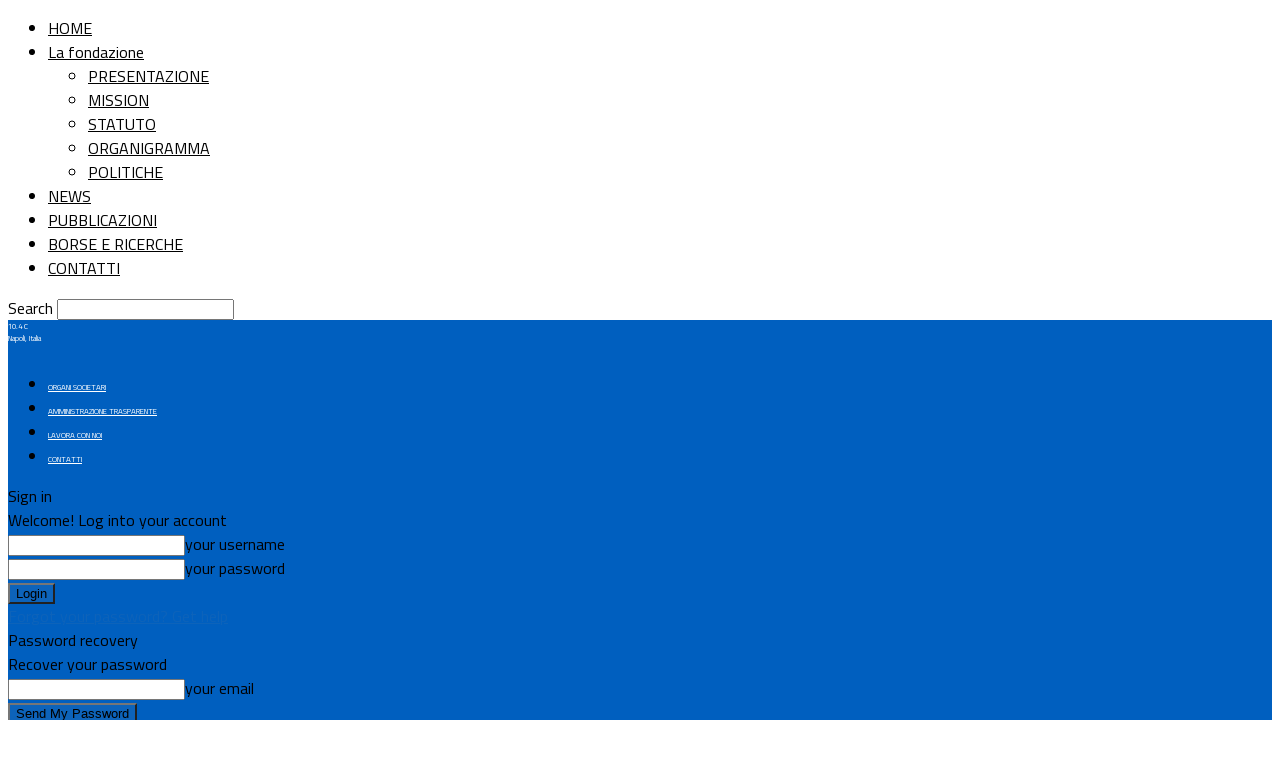

--- FILE ---
content_type: text/html; charset=UTF-8
request_url: https://www.ifelcampania.it/tag/raccomandazione-covid/
body_size: 80406
content:
<!doctype html >
<!--[if IE 8]>    <html class="ie8" lang="it-IT"> <![endif]-->
<!--[if IE 9]>    <html class="ie9" lang="it-IT"> <![endif]-->
<!--[if gt IE 8]><!--> <html lang="it-IT"> <!--<![endif]-->
<head>
    <title>Raccomandazione-Covid | IFEL Campania</title>
    <meta charset="UTF-8" />
    <meta name="viewport" content="width=device-width, initial-scale=1.0">
    <link rel="pingback" href="https://www.ifelcampania.it/xmlrpc.php" />
    <link rel='dns-prefetch' href='//fonts.googleapis.com' />
<link rel='dns-prefetch' href='//s.w.org' />
<link rel="alternate" type="application/rss+xml" title="IFEL Campania &raquo; Feed" href="https://www.ifelcampania.it/feed/" />
<link rel="alternate" type="application/rss+xml" title="IFEL Campania &raquo; Feed dei commenti" href="https://www.ifelcampania.it/comments/feed/" />
<link rel="alternate" type="application/rss+xml" title="IFEL Campania &raquo; Raccomandazione-Covid Feed del tag" href="https://www.ifelcampania.it/tag/raccomandazione-covid/feed/" />
		<script type="text/javascript">
			window._wpemojiSettings = {"baseUrl":"https:\/\/s.w.org\/images\/core\/emoji\/11.2.0\/72x72\/","ext":".png","svgUrl":"https:\/\/s.w.org\/images\/core\/emoji\/11.2.0\/svg\/","svgExt":".svg","source":{"concatemoji":"https:\/\/www.ifelcampania.it\/wp-includes\/js\/wp-emoji-release.min.js?ver=5.1.19"}};
			!function(e,a,t){var n,r,o,i=a.createElement("canvas"),p=i.getContext&&i.getContext("2d");function s(e,t){var a=String.fromCharCode;p.clearRect(0,0,i.width,i.height),p.fillText(a.apply(this,e),0,0);e=i.toDataURL();return p.clearRect(0,0,i.width,i.height),p.fillText(a.apply(this,t),0,0),e===i.toDataURL()}function c(e){var t=a.createElement("script");t.src=e,t.defer=t.type="text/javascript",a.getElementsByTagName("head")[0].appendChild(t)}for(o=Array("flag","emoji"),t.supports={everything:!0,everythingExceptFlag:!0},r=0;r<o.length;r++)t.supports[o[r]]=function(e){if(!p||!p.fillText)return!1;switch(p.textBaseline="top",p.font="600 32px Arial",e){case"flag":return s([55356,56826,55356,56819],[55356,56826,8203,55356,56819])?!1:!s([55356,57332,56128,56423,56128,56418,56128,56421,56128,56430,56128,56423,56128,56447],[55356,57332,8203,56128,56423,8203,56128,56418,8203,56128,56421,8203,56128,56430,8203,56128,56423,8203,56128,56447]);case"emoji":return!s([55358,56760,9792,65039],[55358,56760,8203,9792,65039])}return!1}(o[r]),t.supports.everything=t.supports.everything&&t.supports[o[r]],"flag"!==o[r]&&(t.supports.everythingExceptFlag=t.supports.everythingExceptFlag&&t.supports[o[r]]);t.supports.everythingExceptFlag=t.supports.everythingExceptFlag&&!t.supports.flag,t.DOMReady=!1,t.readyCallback=function(){t.DOMReady=!0},t.supports.everything||(n=function(){t.readyCallback()},a.addEventListener?(a.addEventListener("DOMContentLoaded",n,!1),e.addEventListener("load",n,!1)):(e.attachEvent("onload",n),a.attachEvent("onreadystatechange",function(){"complete"===a.readyState&&t.readyCallback()})),(n=t.source||{}).concatemoji?c(n.concatemoji):n.wpemoji&&n.twemoji&&(c(n.twemoji),c(n.wpemoji)))}(window,document,window._wpemojiSettings);
		</script>
		<style type="text/css">
img.wp-smiley,
img.emoji {
	display: inline !important;
	border: none !important;
	box-shadow: none !important;
	height: 1em !important;
	width: 1em !important;
	margin: 0 .07em !important;
	vertical-align: -0.1em !important;
	background: none !important;
	padding: 0 !important;
}
</style>
	<link rel='stylesheet' id='wp-block-library-css'  href='https://www.ifelcampania.it/wp-includes/css/dist/block-library/style.min.css?ver=5.1.19' type='text/css' media='all' />
<link rel='stylesheet' id='wptg-styles-css'  href='https://www.ifelcampania.it/wp-content/plugins/table-generator/css/style.css?ver=1.2' type='text/css' media='all' />
<link rel='stylesheet' id='google_font_open_sans-css'  href='https://fonts.googleapis.com/css?family=Open+Sans%3A300%2C400%2C600%2C700&#038;ver=5.1.19' type='text/css' media='all' />
<link rel='stylesheet' id='google_font_roboto_cond-css'  href='https://fonts.googleapis.com/css?family=Roboto%3A400%2C300%2C700%2C700italic%2C400italic%2C300italic&#038;ver=5.1.19' type='text/css' media='all' />
<link rel='stylesheet' id='google-fonts-style-css'  href='https://fonts.googleapis.com/css?family=Titillium+Web%3A400%2C700&#038;ver=5.1.19' type='text/css' media='all' />
<link rel='stylesheet' id='js_composer_front-css'  href='https://www.ifelcampania.it/wp-content/plugins/js_composer/assets/css/js_composer.min.css?ver=4.12.1' type='text/css' media='all' />
<link rel='stylesheet' id='td-theme-css'  href='https://www.ifelcampania.it/wp-content/themes/Newsmag/style.css?ver=3.2' type='text/css' media='all' />
<script type='text/javascript' src='https://www.ifelcampania.it/wp-includes/js/jquery/jquery.js?ver=1.12.4'></script>
<script type='text/javascript' src='https://www.ifelcampania.it/wp-includes/js/jquery/jquery-migrate.min.js?ver=1.4.1'></script>
<script type='text/javascript' src='https://www.ifelcampania.it/wp-content/plugins/dropdown-menu-widget/scripts/include.js?ver=5.1.19'></script>
<link rel='https://api.w.org/' href='https://www.ifelcampania.it/wp-json/' />
<link rel="EditURI" type="application/rsd+xml" title="RSD" href="https://www.ifelcampania.it/xmlrpc.php?rsd" />
<link rel="wlwmanifest" type="application/wlwmanifest+xml" href="https://www.ifelcampania.it/wp-includes/wlwmanifest.xml" /> 
<meta name="generator" content="WordPress 5.1.19" />
<!--[if lt IE 9]><script src="https://html5shim.googlecode.com/svn/trunk/html5.js"></script><![endif]-->
    

<!-- Dropdown Menu Widget Styles by shailan (https://metinsaylan.com) v1.9.7 on wp5.1.19 -->
<link rel="stylesheet" href="https://www.ifelcampania.it/wp-content/plugins/dropdown-menu-widget/css/shailan-dropdown.min.css" type="text/css" />
<link rel="stylesheet" href="http://www.ifelcampania.it/wp-content/plugins/dropdown-menu-widget/themes/web20.css" type="text/css" />
<style type="text/css" media="all">
	ul.dropdown { white-space: nowrap; }
ul.dropdown li.parent>a{
	padding-right:25px;
}
ul.dropdown li.parent>a:after{
	content:""; position:absolute; top: 45%; right:6px;width:0;height:0;
	border-top:4px solid rgba(0,0,0,0.5);border-right:4px solid transparent;border-left:4px solid transparent }
ul.dropdown li.parent:hover>a:after{
	content:"";position:absolute; top: 45%; right:6px; width:0; height:0;
	border-top:4px solid rgba(0,0,0,0.5);border-right:4px solid transparent;border-left:4px solid transparent }
ul.dropdown li li.parent>a:after{
	content:"";position:absolute;top: 40%; right:5px;width:0;height:0;
	border-left:4px solid rgba(0,0,0,0.5);border-top:4px solid transparent;border-bottom:4px solid transparent }
ul.dropdown li li.parent:hover>a:after{
	content:"";position:absolute;top: 40%; right:5px;width:0;height:0;
	border-left:4px solid rgba(0,0,0,0.5);border-top:4px solid transparent;border-bottom:4px solid transparent }


</style>
<!-- /Dropdown Menu Widget Styles -->

 <meta name="generator" content="Powered by Visual Composer - drag and drop page builder for WordPress."/>
<!--[if lte IE 9]><link rel="stylesheet" type="text/css" href="https://www.ifelcampania.it/wp-content/plugins/js_composer/assets/css/vc_lte_ie9.min.css" media="screen"><![endif]--><!--[if IE  8]><link rel="stylesheet" type="text/css" href="https://www.ifelcampania.it/wp-content/plugins/js_composer/assets/css/vc-ie8.min.css" media="screen"><![endif]-->
<!-- JS generated by theme -->

<script>
    
    

	    var tdBlocksArray = []; //here we store all the items for the current page

	    //td_block class - each ajax block uses a object of this class for requests
	    function tdBlock() {
		    this.id = '';
		    this.block_type = 1; //block type id (1-234 etc)
		    this.atts = '';
		    this.td_column_number = '';
		    this.td_current_page = 1; //
		    this.post_count = 0; //from wp
		    this.found_posts = 0; //from wp
		    this.max_num_pages = 0; //from wp
		    this.td_filter_value = ''; //current live filter value
		    this.is_ajax_running = false;
		    this.td_user_action = ''; // load more or infinite loader (used by the animation)
		    this.header_color = '';
		    this.ajax_pagination_infinite_stop = ''; //show load more at page x
	    }


        // td_js_generator - mini detector
        (function(){
            var htmlTag = document.getElementsByTagName("html")[0];

            if ( navigator.userAgent.indexOf("MSIE 10.0") > -1 ) {
                htmlTag.className += ' ie10';
            }

            if ( !!navigator.userAgent.match(/Trident.*rv\:11\./) ) {
                htmlTag.className += ' ie11';
            }

            if ( /(iPad|iPhone|iPod)/g.test(navigator.userAgent) ) {
                htmlTag.className += ' td-md-is-ios';
            }

            var user_agent = navigator.userAgent.toLowerCase();
            if ( user_agent.indexOf("android") > -1 ) {
                htmlTag.className += ' td-md-is-android';
            }

            if ( -1 !== navigator.userAgent.indexOf('Mac OS X')  ) {
                htmlTag.className += ' td-md-is-os-x';
            }

            if ( /chrom(e|ium)/.test(navigator.userAgent.toLowerCase()) ) {
               htmlTag.className += ' td-md-is-chrome';
            }

            if ( -1 !== navigator.userAgent.indexOf('Firefox') ) {
                htmlTag.className += ' td-md-is-firefox';
            }

            if ( -1 !== navigator.userAgent.indexOf('Safari') && -1 === navigator.userAgent.indexOf('Chrome') ) {
                htmlTag.className += ' td-md-is-safari';
            }

        })();




        var tdLocalCache = {};

        ( function () {
            "use strict";

            tdLocalCache = {
                data: {},
                remove: function (resource_id) {
                    delete tdLocalCache.data[resource_id];
                },
                exist: function (resource_id) {
                    return tdLocalCache.data.hasOwnProperty(resource_id) && tdLocalCache.data[resource_id] !== null;
                },
                get: function (resource_id) {
                    return tdLocalCache.data[resource_id];
                },
                set: function (resource_id, cachedData) {
                    tdLocalCache.remove(resource_id);
                    tdLocalCache.data[resource_id] = cachedData;
                }
            };
        })();

    
    
var td_viewport_interval_list=[{"limitBottom":767,"sidebarWidth":251},{"limitBottom":1023,"sidebarWidth":339}];
var td_animation_stack_effect="type0";
var tds_animation_stack=true;
var td_animation_stack_specific_selectors=".entry-thumb, img";
var td_animation_stack_general_selectors=".td-animation-stack img, .post img";
var td_ajax_url="https:\/\/www.ifelcampania.it\/wp-admin\/admin-ajax.php?td_theme_name=Newsmag&v=3.2";
var td_get_template_directory_uri="https:\/\/www.ifelcampania.it\/wp-content\/themes\/Newsmag";
var tds_snap_menu="";
var tds_logo_on_sticky="show";
var tds_header_style="3";
var td_please_wait="Please wait...";
var td_email_user_pass_incorrect="User or password incorrect!";
var td_email_user_incorrect="Email or username incorrect!";
var td_email_incorrect="Email incorrect!";
var tds_more_articles_on_post_enable="";
var tds_more_articles_on_post_time_to_wait="";
var tds_more_articles_on_post_pages_distance_from_top=0;
var tds_theme_color_site_wide="#0d63ba";
var tds_smart_sidebar="";
var tdThemeName="Newsmag";
var td_magnific_popup_translation_tPrev="Previous (Left arrow key)";
var td_magnific_popup_translation_tNext="Next (Right arrow key)";
var td_magnific_popup_translation_tCounter="%curr% of %total%";
var td_magnific_popup_translation_ajax_tError="The content from %url% could not be loaded.";
var td_magnific_popup_translation_image_tError="The image #%curr% could not be loaded.";
var tdsDateFormat="l, j F Y";
var tdDateNamesI18n={"month_names":["Gennaio","Febbraio","Marzo","Aprile","Maggio","Giugno","Luglio","Agosto","Settembre","Ottobre","Novembre","Dicembre"],"month_names_short":["Gen","Feb","Mar","Apr","Mag","Giu","Lug","Ago","Set","Ott","Nov","Dic"],"day_names":["domenica","luned\u00ec","marted\u00ec","mercoled\u00ec","gioved\u00ec","venerd\u00ec","sabato"],"day_names_short":["Dom","Lun","Mar","Mer","Gio","Ven","Sab"]};
var td_ad_background_click_link="";
var td_ad_background_click_target="";
</script>


<!-- Header style compiled by theme -->

<style>
    
.td-header-border:before,
    .td-trending-now-title,
    .td_block_mega_menu .td_mega_menu_sub_cats .cur-sub-cat,
    .td-post-category:hover,
    .td-header-style-2 .td-header-sp-logo,
    .td-next-prev-wrap a:hover i,
    .page-nav .current,
    .widget_calendar tfoot a:hover,
    .td-footer-container .widget_search .wpb_button:hover,
    .td-scroll-up-visible,
    .dropcap,
    .td-category a,
    input[type="submit"]:hover,
    .td-post-small-box a:hover,
    .td-404-sub-sub-title a:hover,
    .td-rating-bar-wrap div,
    .td_top_authors .td-active .td-author-post-count,
    .td_top_authors .td-active .td-author-comments-count,
    .td_smart_list_3 .td-sml3-top-controls i:hover,
    .td_smart_list_3 .td-sml3-bottom-controls i:hover,
    .td_wrapper_video_playlist .td_video_controls_playlist_wrapper,
    .td-read-more a:hover,
    .td-login-wrap .btn,
    .td_display_err,
    .td-header-style-6 .td-top-menu-full,
    #bbpress-forums button:hover,
    #bbpress-forums .bbp-pagination .current,
    .bbp_widget_login .button:hover,
    .header-search-wrap .td-drop-down-search .btn:hover,
    .td-post-text-content .more-link-wrap:hover a,
    #buddypress div.item-list-tabs ul li > a span,
    #buddypress div.item-list-tabs ul li > a:hover span,
    #buddypress input[type=submit]:hover,
    #buddypress a.button:hover span,
    #buddypress div.item-list-tabs ul li.selected a span,
    #buddypress div.item-list-tabs ul li.current a span,
    #buddypress input[type=submit]:focus,
    .td-grid-style-3 .td-big-grid-post .td-module-thumb a:last-child:before,
    .td-grid-style-4 .td-big-grid-post .td-module-thumb a:last-child:before,
    .td-grid-style-5 .td-big-grid-post .td-module-thumb:after,
    .td_category_template_2 .td-category-siblings .td-category a:hover,
    .td-weather-week:before,
    .td-weather-information:before {
        background-color: #0d63ba;
    }

    @media (max-width: 767px) {
        .td-category a.td-current-sub-category {
            background-color: #0d63ba;
        }
    }

    .woocommerce .onsale,
    .woocommerce .woocommerce a.button:hover,
    .woocommerce-page .woocommerce .button:hover,
    .single-product .product .summary .cart .button:hover,
    .woocommerce .woocommerce .product a.button:hover,
    .woocommerce .product a.button:hover,
    .woocommerce .product #respond input#submit:hover,
    .woocommerce .checkout input#place_order:hover,
    .woocommerce .woocommerce.widget .button:hover,
    .woocommerce .woocommerce-message .button:hover,
    .woocommerce .woocommerce-error .button:hover,
    .woocommerce .woocommerce-info .button:hover,
    .woocommerce.widget .ui-slider .ui-slider-handle,
    .vc_btn-black:hover,
	.wpb_btn-black:hover,
	.item-list-tabs .feed:hover a,
	.td-smart-list-button:hover {
    	background-color: #0d63ba !important;
    }

    .td-header-sp-top-menu .top-header-menu > .current-menu-item > a,
    .td-header-sp-top-menu .top-header-menu > .current-menu-ancestor > a,
    .td-header-sp-top-menu .top-header-menu > .current-category-ancestor > a,
    .td-header-sp-top-menu .top-header-menu > li > a:hover,
    .td-header-sp-top-menu .top-header-menu > .sfHover > a,
    .top-header-menu ul .current-menu-item > a,
    .top-header-menu ul .current-menu-ancestor > a,
    .top-header-menu ul .current-category-ancestor > a,
    .top-header-menu ul li > a:hover,
    .top-header-menu ul .sfHover > a,
    .sf-menu ul .td-menu-item > a:hover,
    .sf-menu ul .sfHover > a,
    .sf-menu ul .current-menu-ancestor > a,
    .sf-menu ul .current-category-ancestor > a,
    .sf-menu ul .current-menu-item > a,
    .td_module_wrap:hover .entry-title a,
    .td_mod_mega_menu:hover .entry-title a,
    .footer-email-wrap a,
    .widget a:hover,
    .td-footer-container .widget_calendar #today,
    .td-category-pulldown-filter a.td-pulldown-category-filter-link:hover,
    .td-load-more-wrap a:hover,
    .td-post-next-prev-content a:hover,
    .td-author-name a:hover,
    .td-author-url a:hover,
    .td_mod_related_posts:hover .entry-title a,
    .td-search-query,
    .header-search-wrap .td-drop-down-search .result-msg a:hover,
    .td_top_authors .td-active .td-authors-name a,
    .post blockquote p,
    .td-post-content blockquote p,
    .page blockquote p,
    .comment-list cite a:hover,
    .comment-list cite:hover,
    .comment-list .comment-reply-link:hover,
    a,
    .white-menu #td-header-menu .sf-menu > li > a:hover,
    .white-menu #td-header-menu .sf-menu > .current-menu-ancestor > a,
    .white-menu #td-header-menu .sf-menu > .current-menu-item > a,
    .td-stack-classic-blog .td-post-text-content .more-link-wrap:hover a,
    .td_quote_on_blocks,
    #bbpress-forums .bbp-forum-freshness a:hover,
    #bbpress-forums .bbp-topic-freshness a:hover,
    #bbpress-forums .bbp-forums-list li a:hover,
    #bbpress-forums .bbp-forum-title:hover,
    #bbpress-forums .bbp-topic-permalink:hover,
    #bbpress-forums .bbp-topic-started-by a:hover,
    #bbpress-forums .bbp-topic-started-in a:hover,
    #bbpress-forums .bbp-body .super-sticky li.bbp-topic-title .bbp-topic-permalink,
    #bbpress-forums .bbp-body .sticky li.bbp-topic-title .bbp-topic-permalink,
    #bbpress-forums #subscription-toggle a:hover,
    #bbpress-forums #favorite-toggle a:hover,
    .widget_display_replies .bbp-author-name,
    .widget_display_topics .bbp-author-name,
    .td-subcategory-header .td-category-siblings .td-subcat-dropdown a.td-current-sub-category,
    .td-subcategory-header .td-category-siblings .td-subcat-dropdown a:hover,
    .td-pulldown-filter-display-option:hover,
    .td-pulldown-filter-display-option .td-pulldown-filter-link:hover,
    .td_normal_slide .td-wrapper-pulldown-filter .td-pulldown-filter-list a:hover,
    #buddypress ul.item-list li div.item-title a:hover,
    .td_block_13 .td-pulldown-filter-list a:hover,
    .td_smart_list_8 .td-smart-list-dropdown-wrap .td-smart-list-button:hover,
    .td_smart_list_8 .td-smart-list-dropdown-wrap .td-smart-list-button:hover i,
    .td-sub-footer-container a:hover,
    .td-instagram-user a {
        color: #0d63ba;
    }

    .td-stack-classic-blog .td-post-text-content .more-link-wrap:hover a {
        outline-color: #0d63ba;
    }

    .td-mega-menu .wpb_content_element li a:hover,
    .td_login_tab_focus {
        color: #0d63ba !important;
    }

    .td-next-prev-wrap a:hover i,
    .page-nav .current,
    .widget_tag_cloud a:hover,
    .post .td_quote_box,
    .page .td_quote_box,
    .td-login-panel-title,
    #bbpress-forums .bbp-pagination .current,
    .td_category_template_2 .td-category-siblings .td-category a:hover,
    .page-template-page-pagebuilder-latest .td-instagram-user {
        border-color: #0d63ba;
    }

    .td_wrapper_video_playlist .td_video_currently_playing:after,
    .item-list-tabs .feed:hover {
        border-color: #0d63ba !important;
    }


    
    .td-header-top-menu,
    .td-header-wrap .td-top-menu-full {
        background-color: #005fbf;
    }

    .td-header-style-1 .td-header-top-menu,
    .td-header-style-2 .td-top-bar-container,
    .td-header-style-7 .td-header-top-menu {
        padding: 0 12px;
        top: 0;
    }

    
    .td-header-sp-top-menu .top-header-menu > li > a,
    .td-header-sp-top-menu .td_data_time,
    .td-header-sp-top-menu .td-weather-top-widget {
        color: #ffffff;
    }

    
    .top-header-menu > .current-menu-item > a,
    .top-header-menu > .current-menu-ancestor > a,
    .top-header-menu > .current-category-ancestor > a,
    .top-header-menu > li > a:hover,
    .top-header-menu > .sfHover > a {
        color: #749bbf !important;
    }

    
    .top-header-menu ul li a {
        color: #0a0a0a;
    }

    
    .td-header-sp-top-widget .td-social-icon-wrap i {
        color: #ffffff;
    }

    
    .td-header-main-menu {
        background-color: #005fbf;
    }

    
    .td-header-border:before {
        background-color: #dbdbdb;
    }

    
    .td-header-row.td-header-header {
        background-color: #ffffff;
    }

    .td-header-style-1 .td-header-top-menu {
        padding: 0 12px;
    	top: 0;
    }

    @media (min-width: 1024px) {
    	.td-header-style-1 .td-header-header {
      		padding: 0 6px;
      	}
    }

    .td-header-style-6 .td-header-header .td-make-full {
    	border-bottom: 0;
    }


    @media (max-height: 768px) {
        .td-header-style-6 .td-header-sp-rec {
            margin-right: 7px;
        }
        .td-header-style-6 .td-header-sp-logo {
        	margin-left: 7px;
    	}
    }

    
    @media (max-width: 767px) {
        body .td-header-wrap .td-header-main-menu {
            background-color: #ffffff;
        }
    }

    
    @media (max-width: 767px) {
        body #td-top-mobile-toggle i,
        .td-header-wrap .header-search-wrap .td-icon-search {
            color: #1e73be !important;
        }
    }

    
    .td-mobile-content li a,
    .td-mobile-content .td-icon-menu-right,
    .td-mobile-content .sub-menu .td-icon-menu-right,
    #td-mobile-nav .td-menu-login-section a,
    #td-mobile-nav .td-menu-logout a,
    #td-mobile-nav .td-menu-socials-wrap .td-icon-font,
    .td-mobile-close .td-icon-close-mobile,
    #td-mobile-nav .td-register-section,
    #td-mobile-nav .td-register-section .td-login-input,
    #td-mobile-nav label,
    #td-mobile-nav .td-register-section i,
    #td-mobile-nav .td-register-section a,
    #td-mobile-nav .td_display_err {
        color: #000000;
    }

    #td-mobile-nav .td-menu-login-section .td-menu-login span {
        background-color: #000000;
    }

    #td-mobile-nav .td-register-section .td-login-input {
        border-bottom-color: #000000 !important;
    }

    
    .td-footer-container,
    .td-footer-container .td_module_mx3 .meta-info,
    .td-footer-container .td_module_14 .meta-info,
    .td-footer-container .td_module_mx1 .td-block14-border {
        background-color: #005fbf;
    }
    .td-footer-container .widget_calendar #today {
    	background-color: transparent;
    }

    
    .td-post-content h1,
    .td-post-content h2,
    .td-post-content h3,
    .td-post-content h4,
    .td-post-content h5,
    .td-post-content h6 {
    	color: #0e76bc;
    }
    
    .td-page-header h1 {
    	color: #ffffff;
    }
    
    .top-header-menu li a,
    .td-header-sp-top-menu .td_data_time,
    .td-weather-top-widget .td-weather-header .td-weather-city,
    .td-weather-top-widget .td-weather-now {
        font-size:8px;
	
    }
    
    .sf-menu > .td-menu-item > a {
        font-size:10px;
	
    }
    
    .sf-menu ul .td-menu-item a {
        font-size:10px;
	
    }
    
	.td_module_wrap .entry-title,
	.td-theme-slider .td-module-title,
	.page .td-post-template-6 .td-post-header h1 {
		font-family:"Titillium Web";
	
	}

	
    .td_module_9 .td-module-title {
    	font-size:6px;
	
    }
    
	.post header .entry-title {
		font-family:"Titillium Web";
	
	}

	
    .td-post-content p,
    .td-post-content {
        font-family:"Titillium Web";
	
    }
    
    body, p {
    	font-family:"Titillium Web";
	
    }
</style>

<script>
  (function(i,s,o,g,r,a,m){i['GoogleAnalyticsObject']=r;i[r]=i[r]||function(){
  (i[r].q=i[r].q||[]).push(arguments)},i[r].l=1*new Date();a=s.createElement(o),
  m=s.getElementsByTagName(o)[0];a.async=1;a.src=g;m.parentNode.insertBefore(a,m)
  })(window,document,'script','https://www.google-analytics.com/analytics.js','ga');

  ga('create', 'UA-76121634-1', 'auto');
  ga('send', 'pageview');

</script><noscript><style type="text/css"> .wpb_animate_when_almost_visible { opacity: 1; }</style></noscript></head>

<body class="archive tag tag-raccomandazione-covid tag-557 wpb-js-composer js-comp-ver-4.12.1 vc_responsive td-animation-stack-type0 td-full-layout" itemscope="itemscope" itemtype="https://schema.org/WebPage">

        <div class="td-scroll-up"><i class="td-icon-menu-up"></i></div>

    <div class="td-menu-background"></div>
<div id="td-mobile-nav">
    <div class="td-mobile-container">
        <!-- mobile menu top section -->
        <div class="td-menu-socials-wrap">
            <!-- socials -->
            <div class="td-menu-socials">
                            </div>
            <!-- close button -->
            <div class="td-mobile-close">
                <a href="#"><i class="td-icon-close-mobile"></i></a>
            </div>
        </div>

        <!-- login section -->
        
        <!-- menu section -->
        <div class="td-mobile-content">
            <div class="menu-home3-container"><ul id="menu-home3" class="td-mobile-main-menu"><li id="menu-item-3835" class="menu-item menu-item-type-post_type menu-item-object-page menu-item-home menu-item-first menu-item-3835"><a href="https://www.ifelcampania.it/">HOME</a></li>
<li id="menu-item-737" class="menu-item menu-item-type-post_type menu-item-object-page menu-item-has-children menu-item-737"><a href="https://www.ifelcampania.it/about-us/">La fondazione<i class="td-icon-menu-right td-element-after"></i></a>
<ul class="sub-menu">
	<li id="menu-item-738" class="menu-item menu-item-type-post_type menu-item-object-page menu-item-738"><a href="https://www.ifelcampania.it/presentazione/">PRESENTAZIONE</a></li>
	<li id="menu-item-739" class="menu-item menu-item-type-post_type menu-item-object-page menu-item-739"><a href="https://www.ifelcampania.it/mission/">MISSION</a></li>
	<li id="menu-item-740" class="menu-item menu-item-type-post_type menu-item-object-page menu-item-740"><a href="https://www.ifelcampania.it/statuto/">STATUTO</a></li>
	<li id="menu-item-743" class="menu-item menu-item-type-post_type menu-item-object-page menu-item-743"><a href="https://www.ifelcampania.it/organigramma/">ORGANIGRAMMA</a></li>
	<li id="menu-item-6627" class="menu-item menu-item-type-post_type menu-item-object-page menu-item-6627"><a href="https://www.ifelcampania.it/politica-della-qualita/">POLITICHE</a></li>
</ul>
</li>
<li id="menu-item-634" class="menu-item menu-item-type-post_type menu-item-object-page menu-item-634"><a href="https://www.ifelcampania.it/news/">NEWS</a></li>
<li id="menu-item-3787" class="menu-item menu-item-type-post_type menu-item-object-page menu-item-3787"><a href="https://www.ifelcampania.it/pubblicazioniedocumenti/">PUBBLICAZIONI</a></li>
<li id="menu-item-13734" class="menu-item menu-item-type-taxonomy menu-item-object-category menu-item-13734"><a href="https://www.ifelcampania.it/category/borse-e-ricerche/">BORSE E RICERCHE</a></li>
<li id="menu-item-3616" class="menu-item menu-item-type-post_type menu-item-object-page menu-item-3616"><a href="https://www.ifelcampania.it/contatti/">CONTATTI</a></li>
</ul></div>        </div>
    </div>

    <!-- register/login section -->
    </div>    <div class="td-search-background"></div>
<div class="td-search-wrap-mob">
	<div class="td-drop-down-search" aria-labelledby="td-header-search-button">
		<form method="get" class="td-search-form" action="https://www.ifelcampania.it/">
			<!-- close button -->
			<div class="td-search-close">
				<a href="#"><i class="td-icon-close-mobile"></i></a>
			</div>
			<div role="search" class="td-search-input">
				<span>Search</span>
				<input id="td-header-search-mob" type="text" value="" name="s" autocomplete="off" />
			</div>
		</form>
		<div id="td-aj-search-mob"></div>
	</div>
</div>

    <div id="td-outer-wrap">
    
        <div class="td-outer-container">
        
            <!--
Header style 3
-->
<div class="td-header-wrap td-header-style-3">
    <div class="td-top-menu-full">
        <div class="td-header-row td-header-top-menu td-make-full">
            
    <div class="td-top-bar-container top-bar-style-1">
        <div class="td-header-sp-top-menu">

    <!-- td weather source: cache -->		<div class="td-weather-top-widget" id="td_top_weather_uid">
			<i class="td-icons clear-sky-n"></i>
			<div class="td-weather-now" data-block-uid="td_top_weather_uid">
				<span class="td-big-degrees">10.4</span>
				<span class="td-weather-unit">C</span>
			</div>
			<div class="td-weather-header">
				<div class="td-weather-city">Napoli, Italia</div>
			</div>
		</div>
		        <div class="td_data_time">
            <div style="visibility:hidden;">

                martedì, 20 Gennaio 2026
            </div>
        </div>
    <div class="menu-top-container"><ul id="menu-nuovo-header" class="top-header-menu"><li id="menu-item-3032" class="menu-item menu-item-type-post_type menu-item-object-page menu-item-first td-menu-item td-normal-menu menu-item-3032"><a href="https://www.ifelcampania.it/organi-societari/">ORGANI SOCIETARI</a></li>
<li id="menu-item-13517" class="menu-item menu-item-type-post_type menu-item-object-page td-menu-item td-normal-menu menu-item-13517"><a href="https://www.ifelcampania.it/amministrazione_trasparente/">AMMINISTRAZIONE TRASPARENTE</a></li>
<li id="menu-item-7119" class="menu-item menu-item-type-post_type menu-item-object-page td-menu-item td-normal-menu menu-item-7119"><a href="https://www.ifelcampania.it/lavora-con-noi-2/">LAVORA CON NOI</a></li>
<li id="menu-item-3034" class="menu-item menu-item-type-post_type menu-item-object-page td-menu-item td-normal-menu menu-item-3034"><a href="https://www.ifelcampania.it/contatti/">CONTATTI</a></li>
</ul></div></div>            </div>

<!-- LOGIN MODAL -->

                <div  id="login-form" class="white-popup-block mfp-hide mfp-with-anim">
                    <div class="td-login-wrap">
                        <a href="#" class="td-back-button"><i class="td-icon-modal-back"></i></a>
                        <div id="td-login-div" class="td-login-form-div td-display-block">
                            <div class="td-login-panel-title">Sign in</div>
                            <div class="td-login-panel-descr">Welcome! Log into your account</div>
                            <div class="td_display_err"></div>
                            <div class="td-login-inputs"><input class="td-login-input" type="text" name="login_email" id="login_email" value="" required><label>your username</label></div>
	                        <div class="td-login-inputs"><input class="td-login-input" type="password" name="login_pass" id="login_pass" value="" required><label>your password</label></div>
                            <input type="button" name="login_button" id="login_button" class="wpb_button btn td-login-button" value="Login">
                            <div class="td-login-info-text"><a href="#" id="forgot-pass-link">Forgot your password? Get help</a></div>
                            
                        </div>

                        

                         <div id="td-forgot-pass-div" class="td-login-form-div td-display-none">
                            <div class="td-login-panel-title">Password recovery</div>
                            <div class="td-login-panel-descr">Recover your password</div>
                            <div class="td_display_err"></div>
                            <div class="td-login-inputs"><input class="td-login-input" type="text" name="forgot_email" id="forgot_email" value="" required><label>your email</label></div>
                            <input type="button" name="forgot_button" id="forgot_button" class="wpb_button btn td-login-button" value="Send My Password">
                            <div class="td-login-info-text">A password will be e-mailed to you.</div>
                        </div>
                    </div>
                </div>
                        </div>
    </div>

    <div class="td-header-container">
        <div class="td-header-row td-header-header">
            <div class="td-header-sp-logo">
                            <a class="td-main-logo" href="https://www.ifelcampania.it/">
                <img src="https://www.ifelcampania.it/wp-content/uploads/2020/01/logo_web_ifel-copia_pi.png" alt=""/>
                <span class="td-visual-hidden">IFEL Campania</span>
            </a>
                    </div>
            <div class="td-header-sp-rec">
                
<div class="td-header-ad-wrap  td-ad">
    

</div>            </div>
        </div>

        <div class="td-header-menu-wrap">
            <div class="td-header-row td-header-main-menu">
                <div id="td-header-menu" role="navigation">
    <div id="td-top-mobile-toggle"><a href="#"><i class="td-icon-font td-icon-mobile"></i></a></div>
    <div class="td-main-menu-logo td-logo-in-header">
        		<a class="td-mobile-logo td-sticky-mobile" href="https://www.ifelcampania.it/">
			<img src="https://www.ifelcampania.it/wp-content/uploads/2020/01/logo_web_ifel-copia.jpg" alt=""/>
		</a>
				<a class="td-header-logo td-sticky-mobile" href="https://www.ifelcampania.it/">
			<img src="https://www.ifelcampania.it/wp-content/uploads/2020/01/logo_web_ifel-copia_pi.png" alt=""/>
		</a>
		    </div>
    <div class="menu-home3-container"><ul id="menu-home3-1" class="sf-menu"><li class="menu-item menu-item-type-post_type menu-item-object-page menu-item-home menu-item-first td-menu-item td-normal-menu menu-item-3835"><a href="https://www.ifelcampania.it/">HOME</a></li>
<li class="menu-item menu-item-type-post_type menu-item-object-page menu-item-has-children td-menu-item td-normal-menu menu-item-737"><a href="https://www.ifelcampania.it/about-us/">La fondazione</a>
<ul class="sub-menu">
	<li class="menu-item menu-item-type-post_type menu-item-object-page td-menu-item td-normal-menu menu-item-738"><a href="https://www.ifelcampania.it/presentazione/">PRESENTAZIONE</a></li>
	<li class="menu-item menu-item-type-post_type menu-item-object-page td-menu-item td-normal-menu menu-item-739"><a href="https://www.ifelcampania.it/mission/">MISSION</a></li>
	<li class="menu-item menu-item-type-post_type menu-item-object-page td-menu-item td-normal-menu menu-item-740"><a href="https://www.ifelcampania.it/statuto/">STATUTO</a></li>
	<li class="menu-item menu-item-type-post_type menu-item-object-page td-menu-item td-normal-menu menu-item-743"><a href="https://www.ifelcampania.it/organigramma/">ORGANIGRAMMA</a></li>
	<li class="menu-item menu-item-type-post_type menu-item-object-page td-menu-item td-normal-menu menu-item-6627"><a href="https://www.ifelcampania.it/politica-della-qualita/">POLITICHE</a></li>
</ul>
</li>
<li class="menu-item menu-item-type-post_type menu-item-object-page td-menu-item td-normal-menu menu-item-634"><a href="https://www.ifelcampania.it/news/">NEWS</a></li>
<li class="menu-item menu-item-type-post_type menu-item-object-page td-menu-item td-normal-menu menu-item-3787"><a href="https://www.ifelcampania.it/pubblicazioniedocumenti/">PUBBLICAZIONI</a></li>
<li class="menu-item menu-item-type-taxonomy menu-item-object-category td-menu-item td-normal-menu menu-item-13734"><a href="https://www.ifelcampania.it/category/borse-e-ricerche/">BORSE E RICERCHE</a></li>
<li class="menu-item menu-item-type-post_type menu-item-object-page td-menu-item td-normal-menu menu-item-3616"><a href="https://www.ifelcampania.it/contatti/">CONTATTI</a></li>
</ul></div></div>

<div class="td-search-wrapper">
    <div id="td-top-search">
        <!-- Search -->
        <div class="header-search-wrap">
            <div class="dropdown header-search">
                <a id="td-header-search-button" href="#" role="button" class="dropdown-toggle " data-toggle="dropdown"><i class="td-icon-search"></i></a>
                <a id="td-header-search-button-mob" href="#" role="button" class="dropdown-toggle " data-toggle="dropdown"><i class="td-icon-search"></i></a>
            </div>
        </div>
    </div>
</div>

<div class="header-search-wrap">
	<div class="dropdown header-search">
		<div class="td-drop-down-search" aria-labelledby="td-header-search-button">
			<form method="get" class="td-search-form" action="https://www.ifelcampania.it/">
				<div role="search" class="td-head-form-search-wrap">
					<input class="needsclick" id="td-header-search" type="text" value="" name="s" autocomplete="off" /><input class="wpb_button wpb_btn-inverse btn" type="submit" id="td-header-search-top" value="Search" />
				</div>
			</form>
			<div id="td-aj-search"></div>
		</div>
	</div>
</div>            </div>
        </div>
    </div>
</div>
<div class="td-container">
    <div class="td-container-border">
        <div class="td-pb-row">
                                <div class="td-pb-span8 td-main-content td-sidebar-left-content">
                        <div class="td-ss-main-content">
                            <div class="td-page-header td-pb-padding-side">
                                <div class="entry-crumbs" itemscope itemtype="http://schema.org/BreadcrumbList"><span itemscope itemprop="itemListElement" itemtype="http://schema.org/ListItem">
                               <a title="" class="entry-crumb" itemscope itemprop="item" itemtype="http://schema.org/Thing" href="https://www.ifelcampania.it/">
                                  <span itemprop="name">Home</span>    </a>    <meta itemprop="position" content = "1"></span> <i class="td-icon-right td-bread-sep td-bred-no-url-last"></i> <span class="td-bred-no-url-last">Tags</span> <i class="td-icon-right td-bread-sep td-bred-no-url-last"></i> <span class="td-bred-no-url-last">Raccomandazione-Covid</span></div>
                                <h1 class="entry-title td-page-title">
                                                                        <span>Tag: Raccomandazione-Covid</span>
                                </h1>
                            </div>

                            

	<div class="td-block-row">

	<div class="td-block-span6">

        <div class="td_module_2 td_module_wrap td-animation-stack td-meta-info-hide">
            <div class="td-module-image">
                <div class="td-module-thumb"><a href="https://www.ifelcampania.it/commissione-europea-raccomandazione-2021-1534-del-16-09-2021/" rel="bookmark" title="Commissione Europea: Raccomandazione 2021/1534 del 16/09/2021"><img width="300" height="160" class="entry-thumb" src="https://www.ifelcampania.it/wp-content/uploads/2020/04/1280px-Commissione_europea.svg_-300x160.png" srcset="https://www.ifelcampania.it/wp-content/uploads/2020/04/1280px-Commissione_europea.svg_-300x160.png 300w, https://www.ifelcampania.it/wp-content/uploads/2020/04/1280px-Commissione_europea.svg_-600x320.png 600w" sizes="(-webkit-min-device-pixel-ratio: 2) 600px, (min-resolution: 192dpi) 600px, (max-width: 768px) 600px, 300px" alt="" title="Commissione Europea: Raccomandazione 2021/1534 del 16/09/2021"/></a></div>                            </div>
            <h3 class="entry-title td-module-title"><a href="https://www.ifelcampania.it/commissione-europea-raccomandazione-2021-1534-del-16-09-2021/" rel="bookmark" title="Commissione Europea: Raccomandazione 2021/1534 del 16/09/2021">Commissione Europea: Raccomandazione 2021/1534 del 16/09/2021</a></h3>

            <div class="meta-info">
                                                            </div>


            <div class="td-excerpt">
                RACCOMANDAZIONE (UE) 2021/1534 DELLA COMMISSIONE del 16 settembre 2021 relativa alla garanzia della protezione, della sicurezza e dell&#039;empowerment dei giornalisti e degli altri professionisti dei...            </div>

            
        </div>

        
	</div> <!-- ./td-block-span6 -->

	<div class="td-block-span6">

        <div class="td_module_2 td_module_wrap td-animation-stack td-meta-info-hide">
            <div class="td-module-image">
                <div class="td-module-thumb"><a href="https://www.ifelcampania.it/commissione-europea-raccomandazione-2021-1433-del-02-09-2021/" rel="bookmark" title="Commissione Europea: Raccomandazione 2021/1433 del 02/09/2021"><img width="300" height="160" class="entry-thumb" src="https://www.ifelcampania.it/wp-content/uploads/2020/04/1280px-Commissione_europea.svg_-300x160.png" srcset="https://www.ifelcampania.it/wp-content/uploads/2020/04/1280px-Commissione_europea.svg_-300x160.png 300w, https://www.ifelcampania.it/wp-content/uploads/2020/04/1280px-Commissione_europea.svg_-600x320.png 600w" sizes="(-webkit-min-device-pixel-ratio: 2) 600px, (min-resolution: 192dpi) 600px, (max-width: 768px) 600px, 300px" alt="" title="Commissione Europea: Raccomandazione 2021/1433 del 02/09/2021"/></a></div>                            </div>
            <h3 class="entry-title td-module-title"><a href="https://www.ifelcampania.it/commissione-europea-raccomandazione-2021-1433-del-02-09-2021/" rel="bookmark" title="Commissione Europea: Raccomandazione 2021/1433 del 02/09/2021">Commissione Europea: Raccomandazione 2021/1433 del 02/09/2021</a></h3>

            <div class="meta-info">
                                                            </div>


            <div class="td-excerpt">
                RACCOMANDAZIONE (UE) 2021/1433 DELLA COMMISSIONE del 1° settembre 2021 sulle procedure di valutazione della conformità e di vigilanza del mercato nel contesto della minaccia...            </div>

            
        </div>

        
	</div> <!-- ./td-block-span6 --></div><!--./row-fluid-->

	<div class="td-block-row">

	<div class="td-block-span6">

        <div class="td_module_2 td_module_wrap td-animation-stack td-meta-info-hide">
            <div class="td-module-image">
                <div class="td-module-thumb"><a href="https://www.ifelcampania.it/commissione-europea-raccomandazione-2021-816-del-21-05-2021/" rel="bookmark" title="Commissione Europea: Raccomandazione 2021/816 del 21/05/2021"><img width="300" height="160" class="entry-thumb" src="https://www.ifelcampania.it/wp-content/uploads/2020/04/1280px-Commissione_europea.svg_-300x160.png" srcset="https://www.ifelcampania.it/wp-content/uploads/2020/04/1280px-Commissione_europea.svg_-300x160.png 300w, https://www.ifelcampania.it/wp-content/uploads/2020/04/1280px-Commissione_europea.svg_-600x320.png 600w" sizes="(-webkit-min-device-pixel-ratio: 2) 600px, (min-resolution: 192dpi) 600px, (max-width: 768px) 600px, 300px" alt="" title="Commissione Europea: Raccomandazione 2021/816 del 21/05/2021"/></a></div>                            </div>
            <h3 class="entry-title td-module-title"><a href="https://www.ifelcampania.it/commissione-europea-raccomandazione-2021-816-del-21-05-2021/" rel="bookmark" title="Commissione Europea: Raccomandazione 2021/816 del 21/05/2021">Commissione Europea: Raccomandazione 2021/816 del 21/05/2021</a></h3>

            <div class="meta-info">
                                                            </div>


            <div class="td-excerpt">
                RACCOMANDAZIONE (UE) 2021/816 DEL CONSIGLIO del 20 maggio 2021 che modifica la raccomandazione (UE) 2020/912 relativa alla restrizione temporanea dei viaggi non essenziali verso...            </div>

            
        </div>

        
	</div> <!-- ./td-block-span6 -->

	<div class="td-block-span6">

        <div class="td_module_2 td_module_wrap td-animation-stack td-meta-info-hide">
            <div class="td-module-image">
                <div class="td-module-thumb"><a href="https://www.ifelcampania.it/commissione-europea-raccomandazione-2021-801-del-18-05-2021/" rel="bookmark" title="Commissione Europea: Raccomandazione 2021/801 del 18/05/2021"><img width="300" height="160" class="entry-thumb" src="https://www.ifelcampania.it/wp-content/uploads/2020/04/1280px-Commissione_europea.svg_-300x160.png" srcset="https://www.ifelcampania.it/wp-content/uploads/2020/04/1280px-Commissione_europea.svg_-300x160.png 300w, https://www.ifelcampania.it/wp-content/uploads/2020/04/1280px-Commissione_europea.svg_-600x320.png 600w" sizes="(-webkit-min-device-pixel-ratio: 2) 600px, (min-resolution: 192dpi) 600px, (max-width: 768px) 600px, 300px" alt="" title="Commissione Europea: Raccomandazione 2021/801 del 18/05/2021"/></a></div>                            </div>
            <h3 class="entry-title td-module-title"><a href="https://www.ifelcampania.it/commissione-europea-raccomandazione-2021-801-del-18-05-2021/" rel="bookmark" title="Commissione Europea: Raccomandazione 2021/801 del 18/05/2021">Commissione Europea: Raccomandazione 2021/801 del 18/05/2021</a></h3>

            <div class="meta-info">
                                                            </div>


            <div class="td-excerpt">
                RACCOMANDAZIONE (UE) 2021/801 DELLA COMMISSIONE
del 18 maggio 2021 sul trattamento fiscale delle perdite durante la crisi della COVID-19

SCARICA IL DOCUMENTO
Raccomandazione 2021/801 del 18 maggio...            </div>

            
        </div>

        
	</div> <!-- ./td-block-span6 --></div><!--./row-fluid-->

	<div class="td-block-row">

	<div class="td-block-span6">

        <div class="td_module_2 td_module_wrap td-animation-stack td-meta-info-hide">
            <div class="td-module-image">
                <div class="td-module-thumb"><a href="https://www.ifelcampania.it/commissione-europea-raccomandazione-2021-472-del-17-03-2021/" rel="bookmark" title="Commissione Europea: Raccomandazione 2021/472 del 17/03/2021"><img width="300" height="160" class="entry-thumb" src="https://www.ifelcampania.it/wp-content/uploads/2020/04/1280px-Commissione_europea.svg_-300x160.png" srcset="https://www.ifelcampania.it/wp-content/uploads/2020/04/1280px-Commissione_europea.svg_-300x160.png 300w, https://www.ifelcampania.it/wp-content/uploads/2020/04/1280px-Commissione_europea.svg_-600x320.png 600w" sizes="(-webkit-min-device-pixel-ratio: 2) 600px, (min-resolution: 192dpi) 600px, (max-width: 768px) 600px, 300px" alt="" title="Commissione Europea: Raccomandazione 2021/472 del 17/03/2021"/></a></div>                            </div>
            <h3 class="entry-title td-module-title"><a href="https://www.ifelcampania.it/commissione-europea-raccomandazione-2021-472-del-17-03-2021/" rel="bookmark" title="Commissione Europea: Raccomandazione 2021/472 del 17/03/2021">Commissione Europea: Raccomandazione 2021/472 del 17/03/2021</a></h3>

            <div class="meta-info">
                                                            </div>


            <div class="td-excerpt">
                RACCOMANDAZIONE (UE) 2021/472 DELLA COMMISSIONE del 17 marzo 2021
relativa a un approccio comune per istituire una sorveglianza sistematica a del SARS-CoV-2 e delle sue...            </div>

            
        </div>

        
	</div> <!-- ./td-block-span6 -->

	<div class="td-block-span6">

        <div class="td_module_2 td_module_wrap td-animation-stack td-meta-info-hide">
            <div class="td-module-image">
                <div class="td-module-thumb"><a href="https://www.ifelcampania.it/commissione-europea-raccomandazione-2021-402-del-04-03-2021/" rel="bookmark" title="Commissione Europea: Raccomandazione 2021/402 del 04/03/2021"><img width="300" height="160" class="entry-thumb" src="https://www.ifelcampania.it/wp-content/uploads/2020/04/1280px-Commissione_europea.svg_-300x160.png" srcset="https://www.ifelcampania.it/wp-content/uploads/2020/04/1280px-Commissione_europea.svg_-300x160.png 300w, https://www.ifelcampania.it/wp-content/uploads/2020/04/1280px-Commissione_europea.svg_-600x320.png 600w" sizes="(-webkit-min-device-pixel-ratio: 2) 600px, (min-resolution: 192dpi) 600px, (max-width: 768px) 600px, 300px" alt="" title="Commissione Europea: Raccomandazione 2021/402 del 04/03/2021"/></a></div>                            </div>
            <h3 class="entry-title td-module-title"><a href="https://www.ifelcampania.it/commissione-europea-raccomandazione-2021-402-del-04-03-2021/" rel="bookmark" title="Commissione Europea: Raccomandazione 2021/402 del 04/03/2021">Commissione Europea: Raccomandazione 2021/402 del 04/03/2021</a></h3>

            <div class="meta-info">
                                                            </div>


            <div class="td-excerpt">
                RACCOMANDAZIONE (UE) 2021/402 DELLA COMMISSIONE del 4 marzo 2021
relativa a un sostegno attivo ed efficace all’occupazione (EASE) in seguito alla crisi COVID-19

SCARICA IL DOCUMENTO
Raccomandazione...            </div>

            
        </div>

        
	</div> <!-- ./td-block-span6 --></div><!--./row-fluid-->

	<div class="td-block-row">

	<div class="td-block-span6">

        <div class="td_module_2 td_module_wrap td-animation-stack td-meta-info-hide">
            <div class="td-module-image">
                <div class="td-module-thumb"><a href="https://www.ifelcampania.it/commissione-europea-raccomandazione-2020-2243-del-22-12-2020/" rel="bookmark" title="Commissione Europea: Raccomandazione 2020/2243 del 22/12/2020"><img width="300" height="160" class="entry-thumb" src="https://www.ifelcampania.it/wp-content/uploads/2020/04/1280px-Commissione_europea.svg_-300x160.png" srcset="https://www.ifelcampania.it/wp-content/uploads/2020/04/1280px-Commissione_europea.svg_-300x160.png 300w, https://www.ifelcampania.it/wp-content/uploads/2020/04/1280px-Commissione_europea.svg_-600x320.png 600w" sizes="(-webkit-min-device-pixel-ratio: 2) 600px, (min-resolution: 192dpi) 600px, (max-width: 768px) 600px, 300px" alt="" title="Commissione Europea: Raccomandazione 2020/2243 del 22/12/2020"/></a></div>                            </div>
            <h3 class="entry-title td-module-title"><a href="https://www.ifelcampania.it/commissione-europea-raccomandazione-2020-2243-del-22-12-2020/" rel="bookmark" title="Commissione Europea: Raccomandazione 2020/2243 del 22/12/2020">Commissione Europea: Raccomandazione 2020/2243 del 22/12/2020</a></h3>

            <div class="meta-info">
                                                            </div>


            <div class="td-excerpt">
                RACCOMANDAZIONE (UE) 2020/2243 DELLA COMMISSIONE del 22 dicembre 2020 relativa a un approccio coordinato ai viaggi e ai trasporti in risposta alla variante di...            </div>

            
        </div>

        
	</div> <!-- ./td-block-span6 -->

	<div class="td-block-span6">

        <div class="td_module_2 td_module_wrap td-animation-stack td-meta-info-hide">
            <div class="td-module-image">
                <div class="td-module-thumb"><a href="https://www.ifelcampania.it/commissione-europea-raccomandazione-2020-1743-del-18-11-2020/" rel="bookmark" title="Commissione Europea: Raccomandazione 2020/1743 del 18/11/2020"><img width="300" height="160" class="entry-thumb" src="https://www.ifelcampania.it/wp-content/uploads/2020/04/1280px-Commissione_europea.svg_-300x160.png" srcset="https://www.ifelcampania.it/wp-content/uploads/2020/04/1280px-Commissione_europea.svg_-300x160.png 300w, https://www.ifelcampania.it/wp-content/uploads/2020/04/1280px-Commissione_europea.svg_-600x320.png 600w" sizes="(-webkit-min-device-pixel-ratio: 2) 600px, (min-resolution: 192dpi) 600px, (max-width: 768px) 600px, 300px" alt="" title="Commissione Europea: Raccomandazione 2020/1743 del 18/11/2020"/></a></div>                            </div>
            <h3 class="entry-title td-module-title"><a href="https://www.ifelcampania.it/commissione-europea-raccomandazione-2020-1743-del-18-11-2020/" rel="bookmark" title="Commissione Europea: Raccomandazione 2020/1743 del 18/11/2020">Commissione Europea: Raccomandazione 2020/1743 del 18/11/2020</a></h3>

            <div class="meta-info">
                                                            </div>


            <div class="td-excerpt">
                RACCOMANDAZIONE (UE) 2020/1743 DELLA COMMISSIONE del 18 novembre 2020 sull’uso di test antigenici rapidi per la diagnosi dell’infezione SARS-CoV-2

SCARICA IL DOCUMENTO
Raccomandazione 2020/1743 del 18...            </div>

            
        </div>

        
	</div> <!-- ./td-block-span6 --></div><!--./row-fluid-->

	<div class="td-block-row">

	<div class="td-block-span6">

        <div class="td_module_2 td_module_wrap td-animation-stack td-meta-info-hide">
            <div class="td-module-image">
                <div class="td-module-thumb"><a href="https://www.ifelcampania.it/commissione-europea-raccomandazione-2020-1307-del-18-09-2020/" rel="bookmark" title="Commissione Europea: Raccomandazione 2020/1307 del 18/09/2020"><img width="300" height="160" class="entry-thumb" src="https://www.ifelcampania.it/wp-content/uploads/2020/04/1280px-Commissione_europea.svg_-300x160.png" srcset="https://www.ifelcampania.it/wp-content/uploads/2020/04/1280px-Commissione_europea.svg_-300x160.png 300w, https://www.ifelcampania.it/wp-content/uploads/2020/04/1280px-Commissione_europea.svg_-600x320.png 600w" sizes="(-webkit-min-device-pixel-ratio: 2) 600px, (min-resolution: 192dpi) 600px, (max-width: 768px) 600px, 300px" alt="" title="Commissione Europea: Raccomandazione 2020/1307 del 18/09/2020"/></a></div>                            </div>
            <h3 class="entry-title td-module-title"><a href="https://www.ifelcampania.it/commissione-europea-raccomandazione-2020-1307-del-18-09-2020/" rel="bookmark" title="Commissione Europea: Raccomandazione 2020/1307 del 18/09/2020">Commissione Europea: Raccomandazione 2020/1307 del 18/09/2020</a></h3>

            <div class="meta-info">
                                                            </div>


            <div class="td-excerpt">
                RACCOMANDAZIONE (UE) 2020/1307 DELLA COMMISSIONE del 18 settembre 2020 relativa a un pacchetto di strumenti comuni dell’Unione per ridurre i costi di installazione di...            </div>

            
        </div>

        
	</div> <!-- ./td-block-span6 -->

	<div class="td-block-span6">

        <div class="td_module_2 td_module_wrap td-animation-stack td-meta-info-hide">
            <div class="td-module-image">
                <div class="td-module-thumb"><a href="https://www.ifelcampania.it/commissione-europea-raccomandazione-2020-648-del-13-05-2020/" rel="bookmark" title="Commissione Europea: Raccomandazione 2020/648 del 13/05/2020"><img width="300" height="160" class="entry-thumb" src="https://www.ifelcampania.it/wp-content/uploads/2020/04/1280px-Commissione_europea.svg_-300x160.png" srcset="https://www.ifelcampania.it/wp-content/uploads/2020/04/1280px-Commissione_europea.svg_-300x160.png 300w, https://www.ifelcampania.it/wp-content/uploads/2020/04/1280px-Commissione_europea.svg_-600x320.png 600w" sizes="(-webkit-min-device-pixel-ratio: 2) 600px, (min-resolution: 192dpi) 600px, (max-width: 768px) 600px, 300px" alt="" title="Commissione Europea: Raccomandazione 2020/648 del 13/05/2020"/></a></div>                            </div>
            <h3 class="entry-title td-module-title"><a href="https://www.ifelcampania.it/commissione-europea-raccomandazione-2020-648-del-13-05-2020/" rel="bookmark" title="Commissione Europea: Raccomandazione 2020/648 del 13/05/2020">Commissione Europea: Raccomandazione 2020/648 del 13/05/2020</a></h3>

            <div class="meta-info">
                                                            </div>


            <div class="td-excerpt">
                Relativa ai buoni offerti a passeggeri e viaggiatori come alternativa al rimborso per pacchetti turistici e servizi di trasporto annullati nel contesto della pandemia...            </div>

            
        </div>

        
	</div> <!-- ./td-block-span6 --></div><!--./row-fluid--><div class="page-nav td-pb-padding-side"><span class="current">1</span><a href="https://www.ifelcampania.it/tag/raccomandazione-covid/page/2/" class="page" title="2">2</a><a href="https://www.ifelcampania.it/tag/raccomandazione-covid/page/2/" ><i class="td-icon-menu-right"></i></a><span class="pages">Page 1 of 2</span><div class="clearfix"></div></div>                        </div>
                    </div>
                    <div class="td-pb-span4 td-main-sidebar">
                        <div class="td-ss-main-sidebar">
                            <aside class="widget widget_nav_menu"><div class="menu-menu-tag-definitivo-container"><ul id="menu-menu-tag-definitivo" class="menu"><li id="menu-item-5198" class="menu-item menu-item-type-taxonomy menu-item-object-post_tag current-menu-ancestor menu-item-has-children menu-item-first td-menu-item td-normal-menu menu-item-5198"><a href="https://www.ifelcampania.it/tag/europa-covid/"><b>EUROPA</b></a>
<ul class="sub-menu">
	<li id="menu-item-5202" class="menu-item menu-item-type-taxonomy menu-item-object-post_tag current-menu-ancestor current-menu-parent menu-item-has-children td-menu-item td-normal-menu menu-item-5202"><a href="https://www.ifelcampania.it/tag/commissioneeuropea-covid/">Commissione Europea</a>
	<ul class="sub-menu">
		<li id="menu-item-5292" class="menu-item menu-item-type-taxonomy menu-item-object-post_tag td-menu-item td-normal-menu menu-item-5292"><a href="https://www.ifelcampania.it/tag/decisionecommissioneeuropea-covid/">> Decisioni</a></li>
		<li id="menu-item-5327" class="menu-item menu-item-type-taxonomy menu-item-object-post_tag td-menu-item td-normal-menu menu-item-5327"><a href="https://www.ifelcampania.it/tag/regolamentoesecuzionecommissioneeuropea-covid/">> Regolamenti di Esecuzione</a></li>
		<li id="menu-item-5203" class="menu-item menu-item-type-taxonomy menu-item-object-post_tag current-menu-item td-menu-item td-normal-menu menu-item-5203"><a href="https://www.ifelcampania.it/tag/raccomandazione-covid/" aria-current="page">> Raccomandazioni</a></li>
		<li id="menu-item-5328" class="menu-item menu-item-type-taxonomy menu-item-object-post_tag td-menu-item td-normal-menu menu-item-5328"><a href="https://www.ifelcampania.it/tag/propostaregolamentocommissioneeuropea-covid/">> Proposte di Regolamento</a></li>
		<li id="menu-item-5329" class="menu-item menu-item-type-taxonomy menu-item-object-post_tag td-menu-item td-normal-menu menu-item-5329"><a href="https://www.ifelcampania.it/tag/lineeguidacommissioneeuropea-covid/">> Linee Guida</a></li>
		<li id="menu-item-5330" class="menu-item menu-item-type-taxonomy menu-item-object-post_tag td-menu-item td-normal-menu menu-item-5330"><a href="https://www.ifelcampania.it/tag/comunicazionecommissioneeuropea-covid/">> Comunicazioni</a></li>
		<li id="menu-item-5498" class="menu-item menu-item-type-taxonomy menu-item-object-post_tag td-menu-item td-normal-menu menu-item-5498"><a href="https://www.ifelcampania.it/tag/avvisocommissioneeuropea-covid/">> Avvisi</a></li>
	</ul>
</li>
	<li id="menu-item-5199" class="menu-item menu-item-type-taxonomy menu-item-object-post_tag menu-item-has-children td-menu-item td-normal-menu menu-item-5199"><a href="https://www.ifelcampania.it/tag/bancacentraleeuropea-covid/">BCE</a>
	<ul class="sub-menu">
		<li id="menu-item-5499" class="menu-item menu-item-type-taxonomy menu-item-object-post_tag td-menu-item td-normal-menu menu-item-5499"><a href="https://www.ifelcampania.it/tag/regolamentobancacentraleeuropea-covid/">> Regolamenti</a></li>
		<li id="menu-item-5326" class="menu-item menu-item-type-taxonomy menu-item-object-post_tag td-menu-item td-normal-menu menu-item-5326"><a href="https://www.ifelcampania.it/tag/decisionebce-covid/">> Decisioni</a></li>
		<li id="menu-item-5895" class="menu-item menu-item-type-taxonomy menu-item-object-post_tag td-menu-item td-normal-menu menu-item-5895"><a href="https://www.ifelcampania.it/tag/indirizzobancacentraleeuropea-covid/">> Indirizzi</a></li>
		<li id="menu-item-5331" class="menu-item menu-item-type-taxonomy menu-item-object-post_tag td-menu-item td-normal-menu menu-item-5331"><a href="https://www.ifelcampania.it/tag/raccomandazionebce-covid/">> Raccomandazioni</a></li>
		<li id="menu-item-6191" class="menu-item menu-item-type-taxonomy menu-item-object-post_tag td-menu-item td-normal-menu menu-item-6191"><a href="https://www.ifelcampania.it/tag/parerebancacentraleeuropea-covid/">> Pareri</a></li>
	</ul>
</li>
	<li id="menu-item-5383" class="menu-item menu-item-type-taxonomy menu-item-object-post_tag menu-item-has-children td-menu-item td-normal-menu menu-item-5383"><a href="https://www.ifelcampania.it/tag/consigliounioneeuropea-covid/">Consiglio Unione Europea</a>
	<ul class="sub-menu">
		<li id="menu-item-5386" class="menu-item menu-item-type-taxonomy menu-item-object-post_tag td-menu-item td-normal-menu menu-item-5386"><a href="https://www.ifelcampania.it/tag/regolamentoconsigliounioneeuropea-covid/">> Regolamenti del Consiglio</a></li>
		<li id="menu-item-5500" class="menu-item menu-item-type-taxonomy menu-item-object-post_tag td-menu-item td-normal-menu menu-item-5500"><a href="https://www.ifelcampania.it/tag/decisioneconsigliounioneeuropea-covid/">> Decisioni</a></li>
	</ul>
</li>
	<li id="menu-item-5601" class="menu-item menu-item-type-taxonomy menu-item-object-post_tag menu-item-has-children td-menu-item td-normal-menu menu-item-5601"><a href="https://www.ifelcampania.it/tag/parlamentoeuropeoconsigliounioneeuropea-covid/">Parlamento Europeo e Consiglio Unione Europea</a>
	<ul class="sub-menu">
		<li id="menu-item-6086" class="menu-item menu-item-type-taxonomy menu-item-object-post_tag td-menu-item td-normal-menu menu-item-6086"><a href="https://www.ifelcampania.it/tag/direttivaparlamentoeuropeoconsigliounioneeuropea-covid/">> Direttive</a></li>
		<li id="menu-item-5655" class="menu-item menu-item-type-taxonomy menu-item-object-post_tag td-menu-item td-normal-menu menu-item-5655"><a href="https://www.ifelcampania.it/tag/regolamentoparlamentoeuropeoconsigliounioneeuropea-covid/">> Regolamenti</a></li>
		<li id="menu-item-5602" class="menu-item menu-item-type-taxonomy menu-item-object-post_tag td-menu-item td-normal-menu menu-item-5602"><a href="https://www.ifelcampania.it/tag/decisioneparlamentoeuropeoconsigliounioneeuropea-covid/">> Decisioni</a></li>
	</ul>
</li>
	<li id="menu-item-5603" class="menu-item menu-item-type-taxonomy menu-item-object-post_tag menu-item-has-children td-menu-item td-normal-menu menu-item-5603"><a href="https://www.ifelcampania.it/tag/presidenteparlamentoeuropeo-covid/">Presidente del Parlamento Europeo</a>
	<ul class="sub-menu">
		<li id="menu-item-5604" class="menu-item menu-item-type-taxonomy menu-item-object-post_tag td-menu-item td-normal-menu menu-item-5604"><a href="https://www.ifelcampania.it/tag/adozionepresidenteparlamentoeuropeo-covid/">> Adozioni definitive</a></li>
	</ul>
</li>
	<li id="menu-item-5849" class="menu-item menu-item-type-taxonomy menu-item-object-post_tag menu-item-has-children td-menu-item td-normal-menu menu-item-5849"><a href="https://www.ifelcampania.it/tag/cortecontiue-covid/">Corte dei Conti</a>
	<ul class="sub-menu">
		<li id="menu-item-5850" class="menu-item menu-item-type-taxonomy menu-item-object-post_tag td-menu-item td-normal-menu menu-item-5850"><a href="https://www.ifelcampania.it/tag/parerecortecontiue-covid/">> Pareri</a></li>
	</ul>
</li>
</ul>
</li>
<li id="menu-item-5200" class="menu-item menu-item-type-taxonomy menu-item-object-post_tag menu-item-has-children td-menu-item td-normal-menu menu-item-5200"><a href="https://www.ifelcampania.it/tag/nazionale-covid/"><b>NAZIONALE</b></a>
<ul class="sub-menu">
	<li id="menu-item-5404" class="menu-item menu-item-type-taxonomy menu-item-object-post_tag menu-item-has-children td-menu-item td-normal-menu menu-item-5404"><a href="https://www.ifelcampania.it/tag/consiglioministri-covid/">Consiglio dei Ministri</a>
	<ul class="sub-menu">
		<li id="menu-item-5205" class="menu-item menu-item-type-taxonomy menu-item-object-post_tag td-menu-item td-normal-menu menu-item-5205"><a href="https://www.ifelcampania.it/tag/decreto-legge-covid/">> Decreti-Legge</a></li>
		<li id="menu-item-5206" class="menu-item menu-item-type-taxonomy menu-item-object-post_tag td-menu-item td-normal-menu menu-item-5206"><a href="https://www.ifelcampania.it/tag/dpcm-covid/">> Decreti del Presidente del Consiglio dei Ministri</a></li>
		<li id="menu-item-5232" class="menu-item menu-item-type-taxonomy menu-item-object-post_tag td-menu-item td-normal-menu menu-item-5232"><a href="https://www.ifelcampania.it/tag/delibera-covid/">> Delibere del Consiglio dei Ministri</a></li>
		<li id="menu-item-5333" class="menu-item menu-item-type-taxonomy menu-item-object-post_tag td-menu-item td-normal-menu menu-item-5333"><a href="https://www.ifelcampania.it/tag/comunicaticonsiglioministri-covid/">> Comunicati Consiglio dei Ministri</a></li>
	</ul>
</li>
	<li id="menu-item-5201" class="menu-item menu-item-type-taxonomy menu-item-object-post_tag menu-item-has-children td-menu-item td-normal-menu menu-item-5201"><a href="https://www.ifelcampania.it/tag/parlamento-covid/">Parlamento</a>
	<ul class="sub-menu">
		<li id="menu-item-5253" class="menu-item menu-item-type-taxonomy menu-item-object-post_tag td-menu-item td-normal-menu menu-item-5253"><a href="https://www.ifelcampania.it/tag/leggiparlamento-covid/">> Leggi</a></li>
	</ul>
</li>
	<li id="menu-item-5829" class="menu-item menu-item-type-taxonomy menu-item-object-post_tag menu-item-has-children td-menu-item td-normal-menu menu-item-5829"><a href="https://www.ifelcampania.it/tag/ministerointerno-covid/">Ministero dell&#8217;Interno</a>
	<ul class="sub-menu">
		<li id="menu-item-5830" class="menu-item menu-item-type-taxonomy menu-item-object-post_tag td-menu-item td-normal-menu menu-item-5830"><a href="https://www.ifelcampania.it/tag/comunicatoministerointerno-covid/">> Comunicati</a></li>
	</ul>
</li>
	<li id="menu-item-5208" class="menu-item menu-item-type-taxonomy menu-item-object-post_tag menu-item-has-children td-menu-item td-normal-menu menu-item-5208"><a href="https://www.ifelcampania.it/tag/ministerosalute-covid/">Ministero della Salute</a>
	<ul class="sub-menu">
		<li id="menu-item-5831" class="menu-item menu-item-type-taxonomy menu-item-object-post_tag td-menu-item td-normal-menu menu-item-5831"><a href="https://www.ifelcampania.it/tag/decretoministerosalute-covid/">> Decreti</a></li>
		<li id="menu-item-5254" class="menu-item menu-item-type-taxonomy menu-item-object-post_tag td-menu-item td-normal-menu menu-item-5254"><a href="https://www.ifelcampania.it/tag/ordinanzeministerosalute-covid/">> Ordinanze</a></li>
	</ul>
</li>
	<li id="menu-item-5334" class="menu-item menu-item-type-taxonomy menu-item-object-post_tag menu-item-has-children td-menu-item td-normal-menu menu-item-5334"><a href="https://www.ifelcampania.it/tag/ministeroeconomiafinanze-covid/">Ministero dell’Economia e delle Finanze</a>
	<ul class="sub-menu">
		<li id="menu-item-5257" class="menu-item menu-item-type-taxonomy menu-item-object-post_tag td-menu-item td-normal-menu menu-item-5257"><a href="https://www.ifelcampania.it/tag/decretoministeroeconomiafinanze-covid/">> Decreti</a></li>
	</ul>
</li>
	<li id="menu-item-5834" class="menu-item menu-item-type-taxonomy menu-item-object-post_tag menu-item-has-children td-menu-item td-normal-menu menu-item-5834"><a href="https://www.ifelcampania.it/tag/ministerosviluppoeconomico-covid/">Ministero dello Sviluppo Economico</a>
	<ul class="sub-menu">
		<li id="menu-item-5833" class="menu-item menu-item-type-taxonomy menu-item-object-post_tag td-menu-item td-normal-menu menu-item-5833"><a href="https://www.ifelcampania.it/tag/decretoministerosviluppoeconomico-covid/">> Decreti</a></li>
		<li id="menu-item-5832" class="menu-item menu-item-type-taxonomy menu-item-object-post_tag td-menu-item td-normal-menu menu-item-5832"><a href="https://www.ifelcampania.it/tag/circolareministerosviluppoeconomico-covid/">> Circolari</a></li>
	</ul>
</li>
	<li id="menu-item-5335" class="menu-item menu-item-type-taxonomy menu-item-object-post_tag menu-item-has-children td-menu-item td-normal-menu menu-item-5335"><a href="https://www.ifelcampania.it/tag/ministeropubblicaamministrazione-covid/">Ministero della Pubblica Amministrazione</a>
	<ul class="sub-menu">
		<li id="menu-item-5336" class="menu-item menu-item-type-taxonomy menu-item-object-post_tag td-menu-item td-normal-menu menu-item-5336"><a href="https://www.ifelcampania.it/tag/direttiveministeropubblicaamministrazione-covid/">> Direttive</a></li>
	</ul>
</li>
	<li id="menu-item-6192" class="menu-item menu-item-type-taxonomy menu-item-object-post_tag menu-item-has-children td-menu-item td-normal-menu menu-item-6192"><a href="https://www.ifelcampania.it/tag/ministeroinfrastrutturetrasporti-covid/">Ministero delle Infrastrutture e dei Trasporti</a>
	<ul class="sub-menu">
		<li id="menu-item-6193" class="menu-item menu-item-type-taxonomy menu-item-object-post_tag td-menu-item td-normal-menu menu-item-6193"><a href="https://www.ifelcampania.it/tag/decretoministeroinfrastrutturetrasporti-covid/">> Decreti</a></li>
	</ul>
</li>
	<li id="menu-item-5338" class="menu-item menu-item-type-taxonomy menu-item-object-post_tag menu-item-has-children td-menu-item td-normal-menu menu-item-5338"><a href="https://www.ifelcampania.it/tag/ministerograziagiustizia-covid/">Ministero Grazia e Giustizia</a>
	<ul class="sub-menu">
		<li id="menu-item-5339" class="menu-item menu-item-type-taxonomy menu-item-object-post_tag td-menu-item td-normal-menu menu-item-5339"><a href="https://www.ifelcampania.it/tag/decretoleggeministrograziagiustizia-covid/">> Decreti Legge</a></li>
		<li id="menu-item-5799" class="menu-item menu-item-type-taxonomy menu-item-object-post_tag td-menu-item td-normal-menu menu-item-5799"><a href="https://www.ifelcampania.it/tag/comunicatoministerograziagiustizia-covid/">> Comunicati</a></li>
	</ul>
</li>
	<li id="menu-item-5212" class="menu-item menu-item-type-taxonomy menu-item-object-post_tag menu-item-has-children td-menu-item td-normal-menu menu-item-5212"><a href="https://www.ifelcampania.it/tag/protezionecivile-covid/">Protezione Civile</a>
	<ul class="sub-menu">
		<li id="menu-item-5255" class="menu-item menu-item-type-taxonomy menu-item-object-post_tag td-menu-item td-normal-menu menu-item-5255"><a href="https://www.ifelcampania.it/tag/ordinanzaprotezionecivile-covid/">> Ordinanze</a></li>
	</ul>
</li>
	<li id="menu-item-5341" class="menu-item menu-item-type-taxonomy menu-item-object-post_tag menu-item-has-children td-menu-item td-normal-menu menu-item-5341"><a href="https://www.ifelcampania.it/tag/commissariostraordinario-covid/">Commissario Straordinario</a>
	<ul class="sub-menu">
		<li id="menu-item-5342" class="menu-item menu-item-type-taxonomy menu-item-object-post_tag td-menu-item td-normal-menu menu-item-5342"><a href="https://www.ifelcampania.it/tag/ordinanzacommissariostraordinario-covid/">> Ordinanze</a></li>
	</ul>
</li>
	<li id="menu-item-5382" class="menu-item menu-item-type-taxonomy menu-item-object-post_tag menu-item-has-children td-menu-item td-normal-menu menu-item-5382"><a href="https://www.ifelcampania.it/tag/istitutosuperioresanita-covid/">Istituto Superiore di Sanità</a>
	<ul class="sub-menu">
		<li id="menu-item-5343" class="menu-item menu-item-type-taxonomy menu-item-object-post_tag td-menu-item td-normal-menu menu-item-5343"><a href="https://www.ifelcampania.it/tag/notaistitutosuperioresanita-covid/">> Note</a></li>
	</ul>
</li>
	<li id="menu-item-5216" class="menu-item menu-item-type-taxonomy menu-item-object-post_tag menu-item-has-children td-menu-item td-normal-menu menu-item-5216"><a href="https://www.ifelcampania.it/tag/inps-covid/">Inps</a>
	<ul class="sub-menu">
		<li id="menu-item-5344" class="menu-item menu-item-type-taxonomy menu-item-object-post_tag td-menu-item td-normal-menu menu-item-5344"><a href="https://www.ifelcampania.it/tag/circolareinps-covid/">> Circolari</a></li>
		<li id="menu-item-5345" class="menu-item menu-item-type-taxonomy menu-item-object-post_tag td-menu-item td-normal-menu menu-item-5345"><a href="https://www.ifelcampania.it/tag/messaggioinps-covid/">> Messaggi</a></li>
	</ul>
</li>
</ul>
</li>
<li id="menu-item-5217" class="menu-item menu-item-type-taxonomy menu-item-object-post_tag menu-item-has-children td-menu-item td-normal-menu menu-item-5217"><a href="https://www.ifelcampania.it/tag/regionale-covid/"><b>REGIONALE</b></a>
<ul class="sub-menu">
	<li id="menu-item-5218" class="menu-item menu-item-type-taxonomy menu-item-object-post_tag menu-item-has-children td-menu-item td-normal-menu menu-item-5218"><a href="https://www.ifelcampania.it/tag/tuttoordinanzaregione-covid/">Ordinanze</a>
	<ul class="sub-menu">
		<li id="menu-item-5219" class="menu-item menu-item-type-taxonomy menu-item-object-post_tag td-menu-item td-normal-menu menu-item-5219"><a href="https://www.ifelcampania.it/tag/ordinanzaregione-covid/">> Ordinanze</a></li>
		<li id="menu-item-5220" class="menu-item menu-item-type-taxonomy menu-item-object-post_tag td-menu-item td-normal-menu menu-item-5220"><a href="https://www.ifelcampania.it/tag/chiarimentoordinanzaregione-covid/">> Chiarimenti</a></li>
		<li id="menu-item-5221" class="menu-item menu-item-type-taxonomy menu-item-object-post_tag td-menu-item td-normal-menu menu-item-5221"><a href="https://www.ifelcampania.it/tag/attorichiamoordinanzaregione-covid/">> Atti di richiamo</a></li>
	</ul>
</li>
	<li id="menu-item-5424" class="menu-item menu-item-type-taxonomy menu-item-object-post_tag menu-item-has-children td-menu-item td-normal-menu menu-item-5424"><a href="https://www.ifelcampania.it/tag/tuttoavvisoregione-covid/">Avvisi</a>
	<ul class="sub-menu">
		<li id="menu-item-5425" class="menu-item menu-item-type-taxonomy menu-item-object-post_tag td-menu-item td-normal-menu menu-item-5425"><a href="https://www.ifelcampania.it/tag/avvisoregione-covid/">Avvisi</a></li>
		<li id="menu-item-5426" class="menu-item menu-item-type-taxonomy menu-item-object-post_tag td-menu-item td-normal-menu menu-item-5426"><a href="https://www.ifelcampania.it/tag/chiarimentoavvisoregione-covid/">Chiarimenti</a></li>
	</ul>
</li>
	<li id="menu-item-5223" class="menu-item menu-item-type-taxonomy menu-item-object-post_tag menu-item-has-children td-menu-item td-normal-menu menu-item-5223"><a href="https://www.ifelcampania.it/tag/provvedimentoregione-covid/">Provvedimenti</a>
	<ul class="sub-menu">
		<li id="menu-item-5256" class="menu-item menu-item-type-taxonomy menu-item-object-post_tag td-menu-item td-normal-menu menu-item-5256"><a href="https://www.ifelcampania.it/tag/pianoregione-covid/">> Piano Emergenza Socio Economico</a></li>
		<li id="menu-item-5224" class="menu-item menu-item-type-taxonomy menu-item-object-post_tag td-menu-item td-normal-menu menu-item-5224"><a href="https://www.ifelcampania.it/tag/decretoregione-covid/">> Decreti</a></li>
	</ul>
</li>
</ul>
</li>
</ul></div></aside>                        </div>
                    </div>
                            </div> <!-- /.td-pb-row -->
    </div>
</div> <!-- /.td-container -->

    <!-- Instagram -->
    

    <!-- Footer -->
    

    <!-- Sub Footer -->
            <div class="td-sub-footer-container td-container td-container-border td-add-border">
            <div class="td-pb-row">
                <div class="td-pb-span8 td-sub-footer-menu">
                    <div class="td-pb-padding-side">
                        <div class="menu-footer-menu-container"><ul id="menu-footer-menu" class="td-subfooter-menu"><li id="menu-item-1183" class="menu-item menu-item-type-post_type menu-item-object-page menu-item-first td-menu-item td-normal-menu menu-item-1183"><a href="https://www.ifelcampania.it/privacy/">Privacy</a></li>
<li id="menu-item-1182" class="menu-item menu-item-type-post_type menu-item-object-page td-menu-item td-normal-menu menu-item-1182"><a href="https://www.ifelcampania.it/note-legali/">Note legali</a></li>
<li id="menu-item-13743" class="menu-item menu-item-type-custom menu-item-object-custom td-menu-item td-normal-menu menu-item-13743"><a href="https://www.ifelcampania.it/amministrazione_trasparente/">Amministrazione trasparente</a></li>
<li id="menu-item-2449" class="menu-item menu-item-type-post_type menu-item-object-page td-menu-item td-normal-menu menu-item-2449"><a href="https://www.ifelcampania.it/presenza-della-pubblicita-legale/">Pubblicità legale</a></li>
<li id="menu-item-2450" class="menu-item menu-item-type-post_type menu-item-object-page td-menu-item td-normal-menu menu-item-2450"><a href="https://www.ifelcampania.it/contatti/">U.R.P.</a></li>
</ul></div>                    </div>
                </div>

                <div class="td-pb-span4 td-sub-footer-copy">
                    <div class="td-pb-padding-side">
                        &copy; 2020 Ifel Campania All Rights Reserved                    </div>
                </div>
            </div>
        </div>
        </div><!--close td-outer-container-->
</div><!--close td-outer-wrap-->



    <!--

        Theme: Newsmag by tagDiv 2016
        Version: 3.2 (rara)
        Deploy mode: deploy
        
        uid: 696ee5b1a66bb
    -->

    <script type='text/javascript' src='https://www.ifelcampania.it/wp-includes/js/hoverIntent.min.js?ver=1.8.1'></script>
<script type='text/javascript' src='https://www.ifelcampania.it/wp-content/themes/Newsmag/js/tagdiv_theme.js?ver=3.2'></script>
<script type='text/javascript' src='https://www.ifelcampania.it/wp-includes/js/wp-embed.min.js?ver=5.1.19'></script>

<!-- JS generated by theme -->

<script>
    

			
				jQuery().ready(function () {
					tdWeather.addItem({"block_uid":"td_top_weather_uid","location":"Napoli, Italia","api_location":"Napoli","api_language":"it","today_icon":"clear-sky-n","today_icon_text":"cielo sereno","today_temp":[10.4,50.7],"today_humidity":34,"today_wind_speed":[4.6,2.9],"today_min":[10.1,50.1],"today_max":[10.9,51.6],"today_clouds":0,"current_unit":0,"forecast":[{"timestamp":1768993200,"day_temp":[8,47],"day_name":"Mer","owm_day_index":1},{"timestamp":1769079600,"day_temp":[11,52],"day_name":"Gio","owm_day_index":2},{"timestamp":1769166000,"day_temp":[12,53],"day_name":"Ven","owm_day_index":3},{"timestamp":1769252400,"day_temp":[13,55],"day_name":"Sab","owm_day_index":4},{"timestamp":1769338800,"day_temp":[11,52],"day_name":"Dom","owm_day_index":5}],"api_key":"e5342a41a77f36d7802f350362aa6725"});
				});
			
			

	

		(function(){
			var html_jquery_obj = jQuery('html');

			if (html_jquery_obj.length && (html_jquery_obj.is('.ie8') || html_jquery_obj.is('.ie9'))) {

				var path = 'https://www.ifelcampania.it/wp-content/themes/Newsmag/style.css';

				jQuery.get(path, function(data) {

					var str_split_separator = '#td_css_split_separator';
					var arr_splits = data.split(str_split_separator);
					var arr_length = arr_splits.length;

					if (arr_length > 1) {

						var dir_path = 'https://www.ifelcampania.it/wp-content/themes/Newsmag';
						var splited_css = '';

						for (var i = 0; i < arr_length; i++) {
							if (i > 0) {
								arr_splits[i] = str_split_separator + ' ' + arr_splits[i];
							}
							//jQuery('head').append('<style>' + arr_splits[i] + '</style>');

							var formated_str = arr_splits[i].replace(/\surl\(\'(?!data\:)/gi, function regex_function(str) {
								return ' url(\'' + dir_path + '/' + str.replace(/url\(\'/gi, '').replace(/^\s+|\s+$/gm,'');
							});

							splited_css += "<style>" + formated_str + "</style>";
						}

						var td_theme_css = jQuery('link#td-theme-css');

						if (td_theme_css.length) {
							td_theme_css.after(splited_css);
						}
					}
				});
			}
		})();

	
	
</script>


</body>
</html>

--- FILE ---
content_type: text/plain
request_url: https://www.google-analytics.com/j/collect?v=1&_v=j102&a=1676429754&t=pageview&_s=1&dl=https%3A%2F%2Fwww.ifelcampania.it%2Ftag%2Fraccomandazione-covid%2F&ul=en-us%40posix&dt=Raccomandazione-Covid%20%7C%20IFEL%20Campania&sr=1280x720&vp=1280x720&_u=IEBAAEABAAAAACAAI~&jid=91435456&gjid=1904727853&cid=267180486.1768875443&tid=UA-76121634-1&_gid=828922832.1768875443&_r=1&_slc=1&z=1001526030
body_size: -451
content:
2,cG-C91BCRDGX6